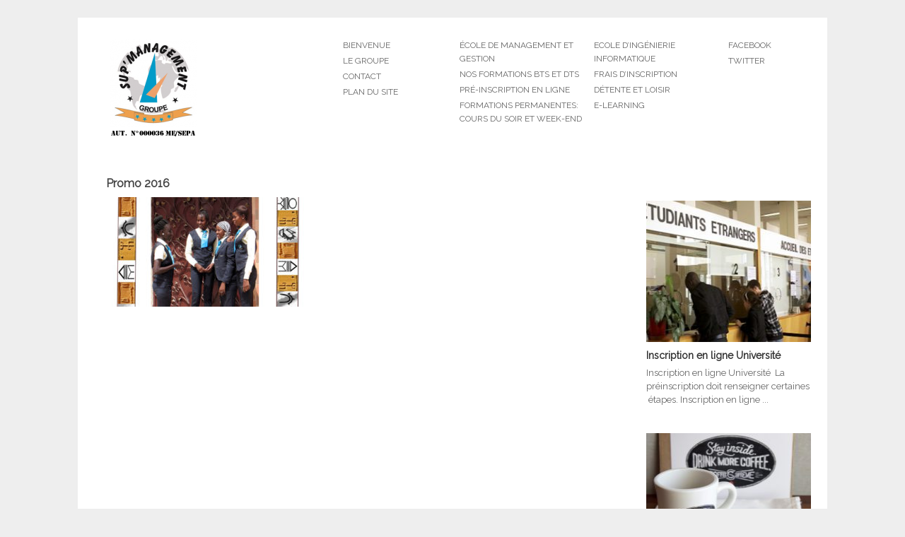

--- FILE ---
content_type: text/html; charset=UTF-8
request_url: https://www.supmanagement.sn/frais-dinscriptions-et-de-scolarite-supmanagement-senegal/promo-2016-3/
body_size: 12615
content:
<!DOCTYPE html PUBLIC "-//W3C//DTD XHTML 1.0 Transitional//EN" "http://www.w3.org/TR/xhtml1/DTD/xhtml1-transitional.dtd">
<html xmlns="http://www.w3.org/1999/xhtml" xmlns:v="urn:schemas-microsoft-com:vml">
<head> 
<link href='https://fonts.googleapis.com/css?family=Raleway' rel='stylesheet' type='text/css'>
  <title>Promo 2016 Supmanagement Sénégal</title>          
  <link rel="stylesheet" href="https://www.supmanagement.sn/wp-content/themes/GatefoldTheme/style.css" type="text/css" media="screen" title="no title" charset="utf-8"/>
  <meta name="viewport" content="width=device-width, initial-scale=1, maximum-scale=1">
<!--[if lt IE 9]>
	<script src="https://css3-mediaqueries-js.googlecode.com/svn/trunk/css3-mediaqueries.js"></script>
<![endif]-->      
  <meta name='robots' content='index, follow, max-image-preview:large, max-snippet:-1, max-video-preview:-1' />

	<!-- This site is optimized with the Yoast SEO plugin v26.8 - https://yoast.com/product/yoast-seo-wordpress/ -->
	<link rel="canonical" href="https://www.supmanagement.sn/frais-dinscriptions-et-de-scolarite-supmanagement-senegal/promo-2016-3/" />
	<meta property="og:locale" content="fr_FR" />
	<meta property="og:type" content="article" />
	<meta property="og:title" content="Promo 2016" />
	<meta property="og:url" content="https://www.supmanagement.sn/frais-dinscriptions-et-de-scolarite-supmanagement-senegal/promo-2016-3/" />
	<meta property="og:site_name" content="Supmanagement Sénégal" />
	<meta property="article:modified_time" content="2019-03-14T15:13:07+00:00" />
	<meta property="og:image" content="https://www.supmanagement.sn/frais-dinscriptions-et-de-scolarite-supmanagement-senegal/promo-2016-3" />
	<meta property="og:image:width" content="576" />
	<meta property="og:image:height" content="298" />
	<meta property="og:image:type" content="image/jpeg" />
	<meta name="twitter:card" content="summary_large_image" />
	<script type="application/ld+json" class="yoast-schema-graph">{"@context":"https://schema.org","@graph":[{"@type":"WebPage","@id":"https://www.supmanagement.sn/frais-dinscriptions-et-de-scolarite-supmanagement-senegal/promo-2016-3/","url":"https://www.supmanagement.sn/frais-dinscriptions-et-de-scolarite-supmanagement-senegal/promo-2016-3/","name":"Promo 2016","isPartOf":{"@id":"https://www.supmanagement.sn/#website"},"primaryImageOfPage":{"@id":"https://www.supmanagement.sn/frais-dinscriptions-et-de-scolarite-supmanagement-senegal/promo-2016-3/#primaryimage"},"image":{"@id":"https://www.supmanagement.sn/frais-dinscriptions-et-de-scolarite-supmanagement-senegal/promo-2016-3/#primaryimage"},"thumbnailUrl":"https://www.supmanagement.sn/wp-content/uploads/2019/03/Promo-2016-1.jpg","datePublished":"2019-03-13T18:33:35+00:00","dateModified":"2019-03-14T15:13:07+00:00","breadcrumb":{"@id":"https://www.supmanagement.sn/frais-dinscriptions-et-de-scolarite-supmanagement-senegal/promo-2016-3/#breadcrumb"},"inLanguage":"fr-FR","potentialAction":[{"@type":"ReadAction","target":["https://www.supmanagement.sn/frais-dinscriptions-et-de-scolarite-supmanagement-senegal/promo-2016-3/"]}]},{"@type":"ImageObject","inLanguage":"fr-FR","@id":"https://www.supmanagement.sn/frais-dinscriptions-et-de-scolarite-supmanagement-senegal/promo-2016-3/#primaryimage","url":"https://www.supmanagement.sn/wp-content/uploads/2019/03/Promo-2016-1.jpg","contentUrl":"https://www.supmanagement.sn/wp-content/uploads/2019/03/Promo-2016-1.jpg","width":576,"height":298},{"@type":"BreadcrumbList","@id":"https://www.supmanagement.sn/frais-dinscriptions-et-de-scolarite-supmanagement-senegal/promo-2016-3/#breadcrumb","itemListElement":[{"@type":"ListItem","position":1,"name":"Accueil","item":"https://www.supmanagement.sn/"},{"@type":"ListItem","position":2,"name":"Frais d&rsquo;Inscriptions et de Scolarité-Sup&rsquo;management Sénégal","item":"https://www.supmanagement.sn/frais-dinscriptions-et-de-scolarite-supmanagement-senegal/"},{"@type":"ListItem","position":3,"name":"Promo 2016"}]},{"@type":"WebSite","@id":"https://www.supmanagement.sn/#website","url":"https://www.supmanagement.sn/","name":"Supmanagement Sénégal","description":"Un Réseau d&#039; Ecole au Coeur du Siècle","publisher":{"@id":"https://www.supmanagement.sn/#organization"},"potentialAction":[{"@type":"SearchAction","target":{"@type":"EntryPoint","urlTemplate":"https://www.supmanagement.sn/?s={search_term_string}"},"query-input":{"@type":"PropertyValueSpecification","valueRequired":true,"valueName":"search_term_string"}}],"inLanguage":"fr-FR"},{"@type":"Organization","@id":"https://www.supmanagement.sn/#organization","name":"Sup'Management Sénégal","url":"https://www.supmanagement.sn/","logo":{"@type":"ImageObject","inLanguage":"fr-FR","@id":"https://www.supmanagement.sn/#/schema/logo/image/","url":"https://www.supmanagement.sn/wp-content/uploads/2016/09/Logo-sup-def-5.png","contentUrl":"https://www.supmanagement.sn/wp-content/uploads/2016/09/Logo-sup-def-5.png","width":300,"height":339,"caption":"Sup'Management Sénégal"},"image":{"@id":"https://www.supmanagement.sn/#/schema/logo/image/"}}]}</script>
	<!-- / Yoast SEO plugin. -->


<link rel='dns-prefetch' href='//cdnjs.cloudflare.com' />
<link rel='dns-prefetch' href='//code.jquery.com' />
<link rel="alternate" type="application/rss+xml" title="Supmanagement Sénégal &raquo; Promo 2016 Flux des commentaires" href="https://www.supmanagement.sn/frais-dinscriptions-et-de-scolarite-supmanagement-senegal/promo-2016-3/feed/" />
<link rel="alternate" title="oEmbed (JSON)" type="application/json+oembed" href="https://www.supmanagement.sn/wp-json/oembed/1.0/embed?url=https%3A%2F%2Fwww.supmanagement.sn%2Ffrais-dinscriptions-et-de-scolarite-supmanagement-senegal%2Fpromo-2016-3%2F" />
<link rel="alternate" title="oEmbed (XML)" type="text/xml+oembed" href="https://www.supmanagement.sn/wp-json/oembed/1.0/embed?url=https%3A%2F%2Fwww.supmanagement.sn%2Ffrais-dinscriptions-et-de-scolarite-supmanagement-senegal%2Fpromo-2016-3%2F&#038;format=xml" />
<style id='wp-img-auto-sizes-contain-inline-css' type='text/css'>
img:is([sizes=auto i],[sizes^="auto," i]){contain-intrinsic-size:3000px 1500px}
/*# sourceURL=wp-img-auto-sizes-contain-inline-css */
</style>
<link rel='stylesheet' id='cf7ic_style-css' href='https://www.supmanagement.sn/wp-content/plugins/contact-form-7-image-captcha/css/cf7ic-style.css?ver=3.3.7' type='text/css' media='all' />
<link rel='stylesheet' id='sdm-styles-css' href='https://www.supmanagement.sn/wp-content/plugins/simple-download-monitor/css/sdm_wp_styles.css?ver=fb00a4475d459c4c12c4148c445f2bd6' type='text/css' media='all' />
<link rel='stylesheet' id='wpra-lightbox-css' href='https://www.supmanagement.sn/wp-content/plugins/wp-rss-aggregator/core/css/jquery-colorbox.css?ver=1.4.33' type='text/css' media='all' />
<link rel='stylesheet' id='uacf7-spam-protection-css-css' href='https://www.supmanagement.sn/wp-content/plugins/ultimate-addons-for-contact-form-7/addons/spam-protection/assets/css/spam-protection-style.css?ver=6.1.4' type='text/css' media='all' />
<style id='wp-emoji-styles-inline-css' type='text/css'>

	img.wp-smiley, img.emoji {
		display: inline !important;
		border: none !important;
		box-shadow: none !important;
		height: 1em !important;
		width: 1em !important;
		margin: 0 0.07em !important;
		vertical-align: -0.1em !important;
		background: none !important;
		padding: 0 !important;
	}
/*# sourceURL=wp-emoji-styles-inline-css */
</style>
<style id='wp-block-library-inline-css' type='text/css'>
:root{--wp-block-synced-color:#7a00df;--wp-block-synced-color--rgb:122,0,223;--wp-bound-block-color:var(--wp-block-synced-color);--wp-editor-canvas-background:#ddd;--wp-admin-theme-color:#007cba;--wp-admin-theme-color--rgb:0,124,186;--wp-admin-theme-color-darker-10:#006ba1;--wp-admin-theme-color-darker-10--rgb:0,107,160.5;--wp-admin-theme-color-darker-20:#005a87;--wp-admin-theme-color-darker-20--rgb:0,90,135;--wp-admin-border-width-focus:2px}@media (min-resolution:192dpi){:root{--wp-admin-border-width-focus:1.5px}}.wp-element-button{cursor:pointer}:root .has-very-light-gray-background-color{background-color:#eee}:root .has-very-dark-gray-background-color{background-color:#313131}:root .has-very-light-gray-color{color:#eee}:root .has-very-dark-gray-color{color:#313131}:root .has-vivid-green-cyan-to-vivid-cyan-blue-gradient-background{background:linear-gradient(135deg,#00d084,#0693e3)}:root .has-purple-crush-gradient-background{background:linear-gradient(135deg,#34e2e4,#4721fb 50%,#ab1dfe)}:root .has-hazy-dawn-gradient-background{background:linear-gradient(135deg,#faaca8,#dad0ec)}:root .has-subdued-olive-gradient-background{background:linear-gradient(135deg,#fafae1,#67a671)}:root .has-atomic-cream-gradient-background{background:linear-gradient(135deg,#fdd79a,#004a59)}:root .has-nightshade-gradient-background{background:linear-gradient(135deg,#330968,#31cdcf)}:root .has-midnight-gradient-background{background:linear-gradient(135deg,#020381,#2874fc)}:root{--wp--preset--font-size--normal:16px;--wp--preset--font-size--huge:42px}.has-regular-font-size{font-size:1em}.has-larger-font-size{font-size:2.625em}.has-normal-font-size{font-size:var(--wp--preset--font-size--normal)}.has-huge-font-size{font-size:var(--wp--preset--font-size--huge)}.has-text-align-center{text-align:center}.has-text-align-left{text-align:left}.has-text-align-right{text-align:right}.has-fit-text{white-space:nowrap!important}#end-resizable-editor-section{display:none}.aligncenter{clear:both}.items-justified-left{justify-content:flex-start}.items-justified-center{justify-content:center}.items-justified-right{justify-content:flex-end}.items-justified-space-between{justify-content:space-between}.screen-reader-text{border:0;clip-path:inset(50%);height:1px;margin:-1px;overflow:hidden;padding:0;position:absolute;width:1px;word-wrap:normal!important}.screen-reader-text:focus{background-color:#ddd;clip-path:none;color:#444;display:block;font-size:1em;height:auto;left:5px;line-height:normal;padding:15px 23px 14px;text-decoration:none;top:5px;width:auto;z-index:100000}html :where(.has-border-color){border-style:solid}html :where([style*=border-top-color]){border-top-style:solid}html :where([style*=border-right-color]){border-right-style:solid}html :where([style*=border-bottom-color]){border-bottom-style:solid}html :where([style*=border-left-color]){border-left-style:solid}html :where([style*=border-width]){border-style:solid}html :where([style*=border-top-width]){border-top-style:solid}html :where([style*=border-right-width]){border-right-style:solid}html :where([style*=border-bottom-width]){border-bottom-style:solid}html :where([style*=border-left-width]){border-left-style:solid}html :where(img[class*=wp-image-]){height:auto;max-width:100%}:where(figure){margin:0 0 1em}html :where(.is-position-sticky){--wp-admin--admin-bar--position-offset:var(--wp-admin--admin-bar--height,0px)}@media screen and (max-width:600px){html :where(.is-position-sticky){--wp-admin--admin-bar--position-offset:0px}}

/*# sourceURL=wp-block-library-inline-css */
</style><style id='global-styles-inline-css' type='text/css'>
:root{--wp--preset--aspect-ratio--square: 1;--wp--preset--aspect-ratio--4-3: 4/3;--wp--preset--aspect-ratio--3-4: 3/4;--wp--preset--aspect-ratio--3-2: 3/2;--wp--preset--aspect-ratio--2-3: 2/3;--wp--preset--aspect-ratio--16-9: 16/9;--wp--preset--aspect-ratio--9-16: 9/16;--wp--preset--color--black: #000000;--wp--preset--color--cyan-bluish-gray: #abb8c3;--wp--preset--color--white: #ffffff;--wp--preset--color--pale-pink: #f78da7;--wp--preset--color--vivid-red: #cf2e2e;--wp--preset--color--luminous-vivid-orange: #ff6900;--wp--preset--color--luminous-vivid-amber: #fcb900;--wp--preset--color--light-green-cyan: #7bdcb5;--wp--preset--color--vivid-green-cyan: #00d084;--wp--preset--color--pale-cyan-blue: #8ed1fc;--wp--preset--color--vivid-cyan-blue: #0693e3;--wp--preset--color--vivid-purple: #9b51e0;--wp--preset--gradient--vivid-cyan-blue-to-vivid-purple: linear-gradient(135deg,rgb(6,147,227) 0%,rgb(155,81,224) 100%);--wp--preset--gradient--light-green-cyan-to-vivid-green-cyan: linear-gradient(135deg,rgb(122,220,180) 0%,rgb(0,208,130) 100%);--wp--preset--gradient--luminous-vivid-amber-to-luminous-vivid-orange: linear-gradient(135deg,rgb(252,185,0) 0%,rgb(255,105,0) 100%);--wp--preset--gradient--luminous-vivid-orange-to-vivid-red: linear-gradient(135deg,rgb(255,105,0) 0%,rgb(207,46,46) 100%);--wp--preset--gradient--very-light-gray-to-cyan-bluish-gray: linear-gradient(135deg,rgb(238,238,238) 0%,rgb(169,184,195) 100%);--wp--preset--gradient--cool-to-warm-spectrum: linear-gradient(135deg,rgb(74,234,220) 0%,rgb(151,120,209) 20%,rgb(207,42,186) 40%,rgb(238,44,130) 60%,rgb(251,105,98) 80%,rgb(254,248,76) 100%);--wp--preset--gradient--blush-light-purple: linear-gradient(135deg,rgb(255,206,236) 0%,rgb(152,150,240) 100%);--wp--preset--gradient--blush-bordeaux: linear-gradient(135deg,rgb(254,205,165) 0%,rgb(254,45,45) 50%,rgb(107,0,62) 100%);--wp--preset--gradient--luminous-dusk: linear-gradient(135deg,rgb(255,203,112) 0%,rgb(199,81,192) 50%,rgb(65,88,208) 100%);--wp--preset--gradient--pale-ocean: linear-gradient(135deg,rgb(255,245,203) 0%,rgb(182,227,212) 50%,rgb(51,167,181) 100%);--wp--preset--gradient--electric-grass: linear-gradient(135deg,rgb(202,248,128) 0%,rgb(113,206,126) 100%);--wp--preset--gradient--midnight: linear-gradient(135deg,rgb(2,3,129) 0%,rgb(40,116,252) 100%);--wp--preset--font-size--small: 13px;--wp--preset--font-size--medium: 20px;--wp--preset--font-size--large: 36px;--wp--preset--font-size--x-large: 42px;--wp--preset--spacing--20: 0.44rem;--wp--preset--spacing--30: 0.67rem;--wp--preset--spacing--40: 1rem;--wp--preset--spacing--50: 1.5rem;--wp--preset--spacing--60: 2.25rem;--wp--preset--spacing--70: 3.38rem;--wp--preset--spacing--80: 5.06rem;--wp--preset--shadow--natural: 6px 6px 9px rgba(0, 0, 0, 0.2);--wp--preset--shadow--deep: 12px 12px 50px rgba(0, 0, 0, 0.4);--wp--preset--shadow--sharp: 6px 6px 0px rgba(0, 0, 0, 0.2);--wp--preset--shadow--outlined: 6px 6px 0px -3px rgb(255, 255, 255), 6px 6px rgb(0, 0, 0);--wp--preset--shadow--crisp: 6px 6px 0px rgb(0, 0, 0);}:where(.is-layout-flex){gap: 0.5em;}:where(.is-layout-grid){gap: 0.5em;}body .is-layout-flex{display: flex;}.is-layout-flex{flex-wrap: wrap;align-items: center;}.is-layout-flex > :is(*, div){margin: 0;}body .is-layout-grid{display: grid;}.is-layout-grid > :is(*, div){margin: 0;}:where(.wp-block-columns.is-layout-flex){gap: 2em;}:where(.wp-block-columns.is-layout-grid){gap: 2em;}:where(.wp-block-post-template.is-layout-flex){gap: 1.25em;}:where(.wp-block-post-template.is-layout-grid){gap: 1.25em;}.has-black-color{color: var(--wp--preset--color--black) !important;}.has-cyan-bluish-gray-color{color: var(--wp--preset--color--cyan-bluish-gray) !important;}.has-white-color{color: var(--wp--preset--color--white) !important;}.has-pale-pink-color{color: var(--wp--preset--color--pale-pink) !important;}.has-vivid-red-color{color: var(--wp--preset--color--vivid-red) !important;}.has-luminous-vivid-orange-color{color: var(--wp--preset--color--luminous-vivid-orange) !important;}.has-luminous-vivid-amber-color{color: var(--wp--preset--color--luminous-vivid-amber) !important;}.has-light-green-cyan-color{color: var(--wp--preset--color--light-green-cyan) !important;}.has-vivid-green-cyan-color{color: var(--wp--preset--color--vivid-green-cyan) !important;}.has-pale-cyan-blue-color{color: var(--wp--preset--color--pale-cyan-blue) !important;}.has-vivid-cyan-blue-color{color: var(--wp--preset--color--vivid-cyan-blue) !important;}.has-vivid-purple-color{color: var(--wp--preset--color--vivid-purple) !important;}.has-black-background-color{background-color: var(--wp--preset--color--black) !important;}.has-cyan-bluish-gray-background-color{background-color: var(--wp--preset--color--cyan-bluish-gray) !important;}.has-white-background-color{background-color: var(--wp--preset--color--white) !important;}.has-pale-pink-background-color{background-color: var(--wp--preset--color--pale-pink) !important;}.has-vivid-red-background-color{background-color: var(--wp--preset--color--vivid-red) !important;}.has-luminous-vivid-orange-background-color{background-color: var(--wp--preset--color--luminous-vivid-orange) !important;}.has-luminous-vivid-amber-background-color{background-color: var(--wp--preset--color--luminous-vivid-amber) !important;}.has-light-green-cyan-background-color{background-color: var(--wp--preset--color--light-green-cyan) !important;}.has-vivid-green-cyan-background-color{background-color: var(--wp--preset--color--vivid-green-cyan) !important;}.has-pale-cyan-blue-background-color{background-color: var(--wp--preset--color--pale-cyan-blue) !important;}.has-vivid-cyan-blue-background-color{background-color: var(--wp--preset--color--vivid-cyan-blue) !important;}.has-vivid-purple-background-color{background-color: var(--wp--preset--color--vivid-purple) !important;}.has-black-border-color{border-color: var(--wp--preset--color--black) !important;}.has-cyan-bluish-gray-border-color{border-color: var(--wp--preset--color--cyan-bluish-gray) !important;}.has-white-border-color{border-color: var(--wp--preset--color--white) !important;}.has-pale-pink-border-color{border-color: var(--wp--preset--color--pale-pink) !important;}.has-vivid-red-border-color{border-color: var(--wp--preset--color--vivid-red) !important;}.has-luminous-vivid-orange-border-color{border-color: var(--wp--preset--color--luminous-vivid-orange) !important;}.has-luminous-vivid-amber-border-color{border-color: var(--wp--preset--color--luminous-vivid-amber) !important;}.has-light-green-cyan-border-color{border-color: var(--wp--preset--color--light-green-cyan) !important;}.has-vivid-green-cyan-border-color{border-color: var(--wp--preset--color--vivid-green-cyan) !important;}.has-pale-cyan-blue-border-color{border-color: var(--wp--preset--color--pale-cyan-blue) !important;}.has-vivid-cyan-blue-border-color{border-color: var(--wp--preset--color--vivid-cyan-blue) !important;}.has-vivid-purple-border-color{border-color: var(--wp--preset--color--vivid-purple) !important;}.has-vivid-cyan-blue-to-vivid-purple-gradient-background{background: var(--wp--preset--gradient--vivid-cyan-blue-to-vivid-purple) !important;}.has-light-green-cyan-to-vivid-green-cyan-gradient-background{background: var(--wp--preset--gradient--light-green-cyan-to-vivid-green-cyan) !important;}.has-luminous-vivid-amber-to-luminous-vivid-orange-gradient-background{background: var(--wp--preset--gradient--luminous-vivid-amber-to-luminous-vivid-orange) !important;}.has-luminous-vivid-orange-to-vivid-red-gradient-background{background: var(--wp--preset--gradient--luminous-vivid-orange-to-vivid-red) !important;}.has-very-light-gray-to-cyan-bluish-gray-gradient-background{background: var(--wp--preset--gradient--very-light-gray-to-cyan-bluish-gray) !important;}.has-cool-to-warm-spectrum-gradient-background{background: var(--wp--preset--gradient--cool-to-warm-spectrum) !important;}.has-blush-light-purple-gradient-background{background: var(--wp--preset--gradient--blush-light-purple) !important;}.has-blush-bordeaux-gradient-background{background: var(--wp--preset--gradient--blush-bordeaux) !important;}.has-luminous-dusk-gradient-background{background: var(--wp--preset--gradient--luminous-dusk) !important;}.has-pale-ocean-gradient-background{background: var(--wp--preset--gradient--pale-ocean) !important;}.has-electric-grass-gradient-background{background: var(--wp--preset--gradient--electric-grass) !important;}.has-midnight-gradient-background{background: var(--wp--preset--gradient--midnight) !important;}.has-small-font-size{font-size: var(--wp--preset--font-size--small) !important;}.has-medium-font-size{font-size: var(--wp--preset--font-size--medium) !important;}.has-large-font-size{font-size: var(--wp--preset--font-size--large) !important;}.has-x-large-font-size{font-size: var(--wp--preset--font-size--x-large) !important;}
/*# sourceURL=global-styles-inline-css */
</style>

<style id='classic-theme-styles-inline-css' type='text/css'>
/*! This file is auto-generated */
.wp-block-button__link{color:#fff;background-color:#32373c;border-radius:9999px;box-shadow:none;text-decoration:none;padding:calc(.667em + 2px) calc(1.333em + 2px);font-size:1.125em}.wp-block-file__button{background:#32373c;color:#fff;text-decoration:none}
/*# sourceURL=/wp-includes/css/classic-themes.min.css */
</style>
<link rel='stylesheet' id='contact-form-7-css' href='https://www.supmanagement.sn/wp-content/plugins/contact-form-7/includes/css/styles.css?ver=6.1.4' type='text/css' media='all' />
<link rel='stylesheet' id='document-gallery-css' href='https://www.supmanagement.sn/wp-content/plugins/document-gallery/src/assets/css/style.min.css?ver=5.1.0' type='text/css' media='all' />
<link rel='stylesheet' id='uacf7-frontend-style-css' href='https://www.supmanagement.sn/wp-content/plugins/ultimate-addons-for-contact-form-7/assets/css/uacf7-frontend.css?ver=fb00a4475d459c4c12c4148c445f2bd6' type='text/css' media='all' />
<link rel='stylesheet' id='uacf7-form-style-css' href='https://www.supmanagement.sn/wp-content/plugins/ultimate-addons-for-contact-form-7/assets/css/form-style.css?ver=fb00a4475d459c4c12c4148c445f2bd6' type='text/css' media='all' />
<link rel='stylesheet' id='uacf7-column-css' href='https://www.supmanagement.sn/wp-content/plugins/ultimate-addons-for-contact-form-7/addons/column/grid/columns.css?ver=fb00a4475d459c4c12c4148c445f2bd6' type='text/css' media='all' />
<link rel='stylesheet' id='uacf7-multistep-style-css' href='https://www.supmanagement.sn/wp-content/plugins/ultimate-addons-for-contact-form-7/addons/multistep/assets/css/multistep.css?ver=fb00a4475d459c4c12c4148c445f2bd6' type='text/css' media='all' />
<link rel='stylesheet' id='jquery-ui-style-css' href='//code.jquery.com/ui/1.12.1/themes/base/jquery-ui.css?ver=fb00a4475d459c4c12c4148c445f2bd6' type='text/css' media='all' />
<link rel='stylesheet' id='range-slider-style-css' href='https://www.supmanagement.sn/wp-content/plugins/ultimate-addons-for-contact-form-7/addons/range-slider/css/style.css?ver=fb00a4475d459c4c12c4148c445f2bd6' type='text/css' media='all' />
<link rel='stylesheet' id='tfhb-style-css' href='https://www.supmanagement.sn/wp-content/plugins/hydra-booking/assets/app/css/style.css?ver=1.1.28' type='text/css' media='all' />
<style id='tfhb-style-inline-css' type='text/css'>

        :root {
            --tfhb-primary-color: #2E6B38;
            --tfhb-primary-hover-color: #4C9959;
            --tfhb-secondary-color: #273F2B;
            --tfhb-secondary-hover-color: #E1F2E4;
            --tfhb-paragraph-color: #273F2B;
            --tfhb-text-title-color: #141915;
            --tfhb-surface-primary-color: #C0D8C4;
            --tfhb-surface-background-color: #EEF6F0;
          }
        
/*# sourceURL=tfhb-style-inline-css */
</style>
		<script type="text/javascript">
			ajaxurl = typeof(ajaxurl) !== 'string' ? 'https://www.supmanagement.sn/wp-admin/admin-ajax.php' : ajaxurl;
		</script>
		<script type="text/javascript" src="https://www.supmanagement.sn/wp-includes/js/jquery/jquery.min.js?ver=3.7.1" id="jquery-core-js"></script>
<script type="text/javascript" src="https://www.supmanagement.sn/wp-includes/js/jquery/jquery-migrate.min.js?ver=3.4.1" id="jquery-migrate-js"></script>
<script type="text/javascript" id="sdm-scripts-js-extra">
/* <![CDATA[ */
var sdm_ajax_script = {"ajaxurl":"https://www.supmanagement.sn/wp-admin/admin-ajax.php"};
//# sourceURL=sdm-scripts-js-extra
/* ]]> */
</script>
<script type="text/javascript" src="https://www.supmanagement.sn/wp-content/plugins/simple-download-monitor/js/sdm_wp_scripts.js?ver=fb00a4475d459c4c12c4148c445f2bd6" id="sdm-scripts-js"></script>
<link rel="https://api.w.org/" href="https://www.supmanagement.sn/wp-json/" /><link rel="alternate" title="JSON" type="application/json" href="https://www.supmanagement.sn/wp-json/wp/v2/media/2075" /><link rel="EditURI" type="application/rsd+xml" title="RSD" href="https://www.supmanagement.sn/xmlrpc.php?rsd" />
<link rel='stylesheet' type='text/css' href='https://www.supmanagement.sn/wp-content/plugins/wp-ultra-simple-paypal-shopping-cart/wp_ultra_simple_shopping_cart_style.css' />

	<script type="text/javascript">
	<!--
	//
	function ReadForm (obj1, tst)
	{
		// Read the user form
		var i,j,pos;
		val_total="";
		val_combo="";

		for (i=0; i<obj1.length; i++)
		{
			// run entire form
			obj = obj1.elements[i];		   // a form element

			if(obj.type == "select-one")
			{   // just selects
				if(obj.name == "quantity" ||
					obj.name == "amount") continue;
				pos = obj.selectedIndex;		// which option selected
				val = obj.options[pos].value;   // selected value
				val_combo = val_combo + "(" + val + ")";
			}
		}
		// Now summarize everything we have processed above
		val_total = obj1.product_tmp.value + val_combo;
		obj1.product.value = val_total;
	}
	//-->
	</script><link rel="icon" href="https://www.supmanagement.sn/wp-content/uploads/2016/09/cropped-Plaquette-présentation-SupManagement-1-WP-2-32x32.jpg" sizes="32x32" />
<link rel="icon" href="https://www.supmanagement.sn/wp-content/uploads/2016/09/cropped-Plaquette-présentation-SupManagement-1-WP-2-192x192.jpg" sizes="192x192" />
<link rel="apple-touch-icon" href="https://www.supmanagement.sn/wp-content/uploads/2016/09/cropped-Plaquette-présentation-SupManagement-1-WP-2-180x180.jpg" />
<meta name="msapplication-TileImage" content="https://www.supmanagement.sn/wp-content/uploads/2016/09/cropped-Plaquette-présentation-SupManagement-1-WP-2-270x270.jpg" />
		<style type="text/css" id="wp-custom-css">
			/* 1. Champs de formulaire (texte, courriel, etc.) */
.wpcf7 input[type="text"],
.wpcf7 input[type="email"],
.wpcf7 textarea {
  padding: 10px; /* Remplissage intérieur */
  border: 1px solid #ccc; /* Bordure grise */
  border-radius: 5px; /* Coins arrondis */
  width: 100%; /* Largeur complète */
  box-sizing: border-box; /* Inclut le remplissage et la bordure dans la largeur */
}

/* 2. Bouton d'envoi */
.wpcf7 input[type="submit"] {
  background-color: #4CAF50; /* Vert */
  color: white; /* Texte blanc */
  padding: 12px 20px;
  border: none;
  border-radius: 5px;
  cursor: pointer;
  font-weight: bold;
}

.wpcf7 input[type="submit"]:hover {
  background-color: #45a049; /* Vert plus foncé au survol */
}

/* 3. Messages d'erreur */
.wpcf7 .wpcf7-not-valid-tip {
  color: red;
  font-size: 0.9em;
  margin-top: 5px;
}

/* 4. Disposition des champs en deux colonnes */
.form-row {
  display: flex;
  flex-wrap: wrap;
  margin-right: -10px; /* Pour compenser le padding des colonnes */
  margin-left: -10px;
}

.form-col {
  flex: 1;
  padding: 0 10px;
  margin-bottom: 15px;
  box-sizing: border-box;
}

.form-col:first-child {
  width: 50%; /* Définit la largeur de la première colonne à 50% */
}

/* 5. Étiquettes */
.wpcf7-form-control-wrap label {
  display: block; /* Les étiquettes sont sur leur propre ligne */
  margin-bottom: 5px;
  font-weight: bold;
}

		</style>
		  
  <link rel="stylesheet" href="https://www.supmanagement.sn/wp-content/themes/GatefoldTheme/themes/default/default.css" type="text/css" media="screen" />
  <link rel="stylesheet" href="https://www.supmanagement.sn/wp-content/themes/GatefoldTheme/css/nivo-slider.css" type="text/css" media="screen" />
  <script type="text/javascript" src="https://www.supmanagement.sn/wp-content/themes/GatefoldTheme/js/jquery-1.6.1.min.js"></script>
  <script type="text/javascript" src="https://www.supmanagement.sn/wp-content/themes/GatefoldTheme/js/jquery.nivo.slider.js"></script>  
</head>
<body data-rsssl=1>
    <div id="main_container">
    <div id="header">
    
    <script type="text/javascript">
    $(window).load(function() {
        $('#slider').nivoSlider({
        pauseTime: 5000,
        controlNav: false
        });
    });
    
    
    var intervalID;
    
    function slideSwitch() {
        var $active = $('#slideshow a.active');
    
        if ( $active.length == 0 ) $active = $('#slideshow a:last');
    
        var $next =  $active.next().length ? $active.next()
            : $('#slideshow a:first');
    
        $active.addClass('last-active');
    
        $next.css({opacity: 0.0})
            .addClass('active')
            .animate({opacity: 1.0}, 1000, function() {
                $active.removeClass('active last-active');
            });
        clearInterval(intervalID);
        intervalID = setInterval( "slideSwitch()", 5000 );
    }
    
    function slideSwitch_prev() {
        var $active = $('#slideshow a.active');
    
        if ( $active.length == 0 ) $active = $('#slideshow a:first');
    
        var $next =  $active.prev().length ? $active.prev() : $('#slideshow a:last');
    
        $active.addClass('last-active');
    
        $next.css({opacity: 0.0})
            .addClass('active')
            .animate({opacity: 1.0}, 1000, function() {
                $active.removeClass('active last-active');
            });
        clearInterval(intervalID);
        intervalID = setInterval( "slideSwitch()", 5000 );
    }    
    
    $(function() {
        intervalID = setInterval( "slideSwitch()", 5000 );
    });    
    </script>      
                  <a href="https://www.supmanagement.sn" class="logo_link"><img src="https://www.supmanagement.sn/wp-content/uploads/2016/09/Logo-sup-def-e1474028852734.png" class="logo" /></a>
                
        <div class="social_menu_cont">
            <ul>
                                <li><a href="http://www.facebook.com/Supmanag">Facebook</a></li>
                            
                                <li><a href="http://twitter.com">Twitter</a></li>
                            
              
                                <!--<li>instagram</li>-->
                                          
              
                                <!--<li>pinterest</li>-->
                                                        
              
            </ul>
        </div><!--//social_menu_cont-->
        
        <div class="cat_menu_cont">
<!--            <ul>
              <li><a href="#">PRINT</a></li>
              <li><a href="#">PHOTOGRAPHY</a></li>
              <li><a href="#">TYPOGRAPHY</a></li>
              <li><a href="#">ART</a></li>
              <li><a href="#">WEB DESIGN</a></li>
              <li><a href="#">GRAPHIC</a></li>
              <li><a href="#">ARCHITECTURE</a></li>
            </ul>-->
            <ul id="menu-category_menu" class="menu"><li id="menu-item-23918" class="menu-item menu-item-type-post_type menu-item-object-post menu-item-23918"><a href="https://www.supmanagement.sn/ecole-de-management-a-dakar-au-senegal/">École de Management et Gestion</a></li>
<li id="menu-item-23919" class="menu-item menu-item-type-post_type menu-item-object-post menu-item-23919"><a href="https://www.supmanagement.sn/ecole-dingenierie/">Ecole d’Ingénierie Informatique</a></li>
<li id="menu-item-23941" class="menu-item menu-item-type-post_type menu-item-object-post menu-item-23941"><a href="https://www.supmanagement.sn/formations-bts-et-dts/">Nos formations BTS et DTS</a></li>
<li id="menu-item-411" class="menu-item menu-item-type-post_type menu-item-object-page menu-item-411"><a href="https://www.supmanagement.sn/frais-dinscriptions-et-de-scolarite-supmanagement-senegal/">Frais d&rsquo;inscription</a></li>
<li id="menu-item-958" class="menu-item menu-item-type-post_type menu-item-object-page menu-item-958"><a href="https://www.supmanagement.sn/preinscription-en-ligne-pre-inscription/">Pré-inscription en ligne</a></li>
<li id="menu-item-859" class="menu-item menu-item-type-taxonomy menu-item-object-category menu-item-859"><a href="https://www.supmanagement.sn/detente-et-loisir/">Détente et Loisir</a></li>
<li id="menu-item-23932" class="menu-item menu-item-type-post_type menu-item-object-post menu-item-23932"><a href="https://www.supmanagement.sn/formations-permanentes/">Formations permanentes: Cours du soir et Week-end</a></li>
<li id="menu-item-1163" class="menu-item menu-item-type-post_type menu-item-object-page menu-item-1163"><a href="https://www.supmanagement.sn/e-learning-supmanagement-senegal/">E-learning</a></li>
</ul>            
            <div class="clear"></div>
        </div><!--//cat_menu_cont-->
        
        <div class="header_menu_cont">
<!--            <ul>
              <li><a href="#">HOME</a></li>
              <li><a href="#">ABOUT</a></li>
              <li><a href="#">BLOG</a></li>
            </ul>-->
            <ul id="menu-header_menu" class="menu"><li id="menu-item-193" class="menu-item menu-item-type-custom menu-item-object-custom menu-item-193"><a href="https://www.supmanagement.sn/ecole-de-management-senegal-business-school/">Bienvenue</a></li>
<li id="menu-item-182" class="menu-item menu-item-type-post_type menu-item-object-page menu-item-home menu-item-182"><a href="https://www.supmanagement.sn/le-groupe/">Le groupe</a></li>
<li id="menu-item-777" class="menu-item menu-item-type-post_type menu-item-object-page menu-item-777"><a href="https://www.supmanagement.sn/contact/">Contact</a></li>
<li id="menu-item-865" class="menu-item menu-item-type-post_type menu-item-object-page menu-item-865"><a href="https://www.supmanagement.sn/plan-du-site/">Plan du site</a></li>
</ul>        </div><!--//header_menu_cont-->
        
        <div class="clear"></div>
        
    </div><!--//header-->    
    <div class="single_box">
    
        <div id="single_left">
    
                      
                <h1>Promo 2016</h1>
                
                <div class="single_content">
                
                <p class="attachment"><a href='https://www.supmanagement.sn/wp-content/uploads/2019/03/Promo-2016-1.jpg'><img decoding="async" width="300" height="155" src="https://www.supmanagement.sn/wp-content/uploads/2019/03/Promo-2016-1-300x155.jpg" class="attachment-medium size-medium" alt="" srcset="https://www.supmanagement.sn/wp-content/uploads/2019/03/Promo-2016-1-300x155.jpg 300w, https://www.supmanagement.sn/wp-content/uploads/2019/03/Promo-2016-1.jpg 576w" sizes="(max-width: 300px) 100vw, 300px" /></a></p>
                
                </div><!--//single_content-->
                
                <br /><br />
                
                            
                
        
            <div class="clear"></div>
            
        </div><!--//single_left-->
        
        <div id="sidebar">
    <div class="side_box">
                                                                                        
	  
	  
    
            
            <a class="side_post_box" href="https://www.supmanagement.sn/inscription-en-ligne-universite/">
                <img width="223" height="200" src="https://www.supmanagement.sn/wp-content/uploads/2017/04/etudiants-223x200.jpg" class="attachment-home-post size-home-post wp-post-image" alt="" decoding="async" loading="lazy" />                <h3>Inscription en ligne Université</h3>
               <p>Inscription en ligne Université 
La préinscription doit renseigner certaines  étapes.



Inscription en ligne ...</p>          
            </a>
            
            <a class="side_post_box" href="https://www.supmanagement.sn/supmanagement-senegal-le-blog/">
                <img width="223" height="200" src="https://www.supmanagement.sn/wp-content/uploads/2013/05/cofee21-223x200.jpg" class="attachment-home-post size-home-post wp-post-image" alt="" decoding="async" loading="lazy" />                <h3>Le blog de Sup&rsquo;management Sénégal</h3>
               <p>Sup'management Sénégal-Le blog


Sup'management SénégaL: Ecole de Management,d'Ingénierie et d'Informatique, Diplomes ...</p>          
            </a>
            
            <a class="side_post_box" href="https://www.supmanagement.sn/remise-a-niveau-en-mathematiques/">
                <img width="223" height="200" src="https://www.supmanagement.sn/wp-content/uploads/2013/05/images-cyber-2-223x200.jpg" class="attachment-home-post size-home-post wp-post-image" alt="" decoding="async" loading="lazy" />                <h3>Remise à niveau en Mathématiques pour toutes les series du Bac</h3>
               <p>&nbsp;

Mathématiques en ligne gratuits: ...</p>          
            </a>
                        
    </div><!--//side_box-->
</div><!--//sidebar-->    </div><!--//single_box-->
    
    <div class="clear"></div>    
    
    <div id="footer">
        <div class="footer_box"><form role="search" method="get" id="searchform" class="searchform" action="https://www.supmanagement.sn/">
				<div>
					<label class="screen-reader-text" for="s">Rechercher :</label>
					<input type="text" value="" name="s" id="s" />
					<input type="submit" id="searchsubmit" value="Rechercher" />
				</div>
			</form></div>            
        
        <div class="footer_box"><h3>Catégories</h3><form action="https://www.supmanagement.sn" method="get"><label class="screen-reader-text" for="cat">Catégories</label><select  name='cat' id='cat' class='postform'>
	<option value='-1'>Sélectionner une catégorie</option>
	<option class="level-0" value="16">BTS et DTS&nbsp;&nbsp;(10)</option>
	<option class="level-0" value="5">Business school Sénégal&nbsp;&nbsp;(15)</option>
	<option class="level-0" value="21">Détente et Loisir&nbsp;&nbsp;(3)</option>
	<option class="level-0" value="15">Ecole d&rsquo;Ingénierie Informatique&nbsp;&nbsp;(12)</option>
	<option class="level-0" value="18">Ecole de management à Dakar&nbsp;&nbsp;(12)</option>
	<option class="level-1" value="19">&nbsp;&nbsp;&nbsp;Les Formations Permanentes&nbsp;&nbsp;(6)</option>
	<option class="level-2" value="32">&nbsp;&nbsp;&nbsp;&nbsp;&nbsp;&nbsp;E-Learning&nbsp;&nbsp;(2)</option>
	<option class="level-0" value="4">Inscriptions&nbsp;&nbsp;(13)</option>
</select>
</form><script type="text/javascript">
/* <![CDATA[ */

( ( dropdownId ) => {
	const dropdown = document.getElementById( dropdownId );
	function onSelectChange() {
		setTimeout( () => {
			if ( 'escape' === dropdown.dataset.lastkey ) {
				return;
			}
			if ( dropdown.value && parseInt( dropdown.value ) > 0 && dropdown instanceof HTMLSelectElement ) {
				dropdown.parentElement.submit();
			}
		}, 250 );
	}
	function onKeyUp( event ) {
		if ( 'Escape' === event.key ) {
			dropdown.dataset.lastkey = 'escape';
		} else {
			delete dropdown.dataset.lastkey;
		}
	}
	function onClick() {
		delete dropdown.dataset.lastkey;
	}
	dropdown.addEventListener( 'keyup', onKeyUp );
	dropdown.addEventListener( 'click', onClick );
	dropdown.addEventListener( 'change', onSelectChange );
})( "cat" );

//# sourceURL=WP_Widget_Categories%3A%3Awidget
/* ]]> */
</script>
</div>            
        
        <div class="footer_box"><div id="calendar_wrap" class="calendar_wrap"><table id="wp-calendar" class="wp-calendar-table">
	<caption>janvier 2026</caption>
	<thead>
	<tr>
		<th scope="col" aria-label="lundi">L</th>
		<th scope="col" aria-label="mardi">M</th>
		<th scope="col" aria-label="mercredi">M</th>
		<th scope="col" aria-label="jeudi">J</th>
		<th scope="col" aria-label="vendredi">V</th>
		<th scope="col" aria-label="samedi">S</th>
		<th scope="col" aria-label="dimanche">D</th>
	</tr>
	</thead>
	<tbody>
	<tr>
		<td colspan="3" class="pad">&nbsp;</td><td>1</td><td>2</td><td>3</td><td>4</td>
	</tr>
	<tr>
		<td>5</td><td>6</td><td>7</td><td>8</td><td>9</td><td>10</td><td>11</td>
	</tr>
	<tr>
		<td>12</td><td>13</td><td>14</td><td>15</td><td>16</td><td>17</td><td>18</td>
	</tr>
	<tr>
		<td>19</td><td>20</td><td>21</td><td>22</td><td>23</td><td>24</td><td>25</td>
	</tr>
	<tr>
		<td>26</td><td>27</td><td>28</td><td>29</td><td>30</td><td id="today">31</td>
		<td class="pad" colspan="1">&nbsp;</td>
	</tr>
	</tbody>
	</table><nav aria-label="Mois précédents et suivants" class="wp-calendar-nav">
		<span class="wp-calendar-nav-prev"><a href="https://www.supmanagement.sn/2023/10/">&laquo; Oct</a></span>
		<span class="pad">&nbsp;</span>
		<span class="wp-calendar-nav-next">&nbsp;</span>
	</nav></div></div>            
        <div class="footer_box footer_box_last"><h3>Pages</h3>
			<ul>
				<li class="page_item page-item-1918"><a href="https://www.supmanagement.sn/bourse-entiere-detude-senegal-fondation-supsen/">Bourse entière d&rsquo;étude Sénégal fondation Supsen</a></li>
<li class="page_item page-item-773"><a href="https://www.supmanagement.sn/contact/">Contact</a></li>
<li class="page_item page-item-1082"><a href="https://www.supmanagement.sn/e-learning-supmanagement-senegal/">E-learning Sup&rsquo;management Sénégal</a></li>
<li class="page_item page-item-24233"><a href="https://www.supmanagement.sn/formulaire-de-preinscription/">Formulaire de préinscription</a></li>
<li class="page_item page-item-24194"><a href="https://www.supmanagement.sn/formulaire-de-reclamation/">Formulaire de réclamation</a></li>
<li class="page_item page-item-408 current_page_ancestor current_page_parent"><a href="https://www.supmanagement.sn/frais-dinscriptions-et-de-scolarite-supmanagement-senegal/">Frais d&rsquo;Inscriptions et de Scolarité-Sup&rsquo;management Sénégal</a></li>
<li class="page_item page-item-11"><a href="https://www.supmanagement.sn/le-groupe/">Le Groupe</a></li>
<li class="page_item page-item-861"><a href="https://www.supmanagement.sn/plan-du-site/">Plan du site</a></li>
<li class="page_item page-item-956"><a href="https://www.supmanagement.sn/preinscription-en-ligne-pre-inscription/">Préinscription en ligne pré-insciption</a></li>
			</ul>

			</div>            
        
        <div class="clear"></div>
        
        <div class="footer_copyright">
            Copyright 2017 Sup'management Sénégal/ All Rights Reserved/ Racine Kane.  </a>
        </div><!--//footer_copyright-->
        
    </div><!--//footer-->
</div><!--//main_container-->
<script type="speculationrules">
{"prefetch":[{"source":"document","where":{"and":[{"href_matches":"/*"},{"not":{"href_matches":["/wp-*.php","/wp-admin/*","/wp-content/uploads/*","/wp-content/*","/wp-content/plugins/*","/wp-content/themes/GatefoldTheme/*","/*\\?(.+)"]}},{"not":{"selector_matches":"a[rel~=\"nofollow\"]"}},{"not":{"selector_matches":".no-prefetch, .no-prefetch a"}}]},"eagerness":"conservative"}]}
</script>
		<style>
			:root {
				-webkit-user-select: none;
				-webkit-touch-callout: none;
				-ms-user-select: none;
				-moz-user-select: none;
				user-select: none;
			}
		</style>
		<script type="text/javascript">
			/*<![CDATA[*/
			document.oncontextmenu = function(event) {
				if (event.target.tagName != 'INPUT' && event.target.tagName != 'TEXTAREA') {
					event.preventDefault();
				}
			};
			document.ondragstart = function() {
				if (event.target.tagName != 'INPUT' && event.target.tagName != 'TEXTAREA') {
					event.preventDefault();
				}
			};
			/*]]>*/
		</script>
		<script type="text/javascript" src="https://www.supmanagement.sn/wp-includes/js/dist/hooks.min.js?ver=dd5603f07f9220ed27f1" id="wp-hooks-js"></script>
<script type="text/javascript" src="https://www.supmanagement.sn/wp-includes/js/dist/i18n.min.js?ver=c26c3dc7bed366793375" id="wp-i18n-js"></script>
<script type="text/javascript" id="wp-i18n-js-after">
/* <![CDATA[ */
wp.i18n.setLocaleData( { 'text direction\u0004ltr': [ 'ltr' ] } );
//# sourceURL=wp-i18n-js-after
/* ]]> */
</script>
<script type="text/javascript" src="https://www.supmanagement.sn/wp-content/plugins/contact-form-7/includes/swv/js/index.js?ver=6.1.4" id="swv-js"></script>
<script type="text/javascript" id="contact-form-7-js-translations">
/* <![CDATA[ */
( function( domain, translations ) {
	var localeData = translations.locale_data[ domain ] || translations.locale_data.messages;
	localeData[""].domain = domain;
	wp.i18n.setLocaleData( localeData, domain );
} )( "contact-form-7", {"translation-revision-date":"2025-02-06 12:02:14+0000","generator":"GlotPress\/4.0.1","domain":"messages","locale_data":{"messages":{"":{"domain":"messages","plural-forms":"nplurals=2; plural=n > 1;","lang":"fr"},"This contact form is placed in the wrong place.":["Ce formulaire de contact est plac\u00e9 dans un mauvais endroit."],"Error:":["Erreur\u00a0:"]}},"comment":{"reference":"includes\/js\/index.js"}} );
//# sourceURL=contact-form-7-js-translations
/* ]]> */
</script>
<script type="text/javascript" id="contact-form-7-js-before">
/* <![CDATA[ */
var wpcf7 = {
    "api": {
        "root": "https:\/\/www.supmanagement.sn\/wp-json\/",
        "namespace": "contact-form-7\/v1"
    }
};
//# sourceURL=contact-form-7-js-before
/* ]]> */
</script>
<script type="text/javascript" src="https://www.supmanagement.sn/wp-content/plugins/contact-form-7/includes/js/index.js?ver=6.1.4" id="contact-form-7-js"></script>
<script type="text/javascript" src="https://www.supmanagement.sn/wp-content/plugins/document-gallery/src/assets/js/gallery.min.js?ver=5.1.0" id="document-gallery-js"></script>
<script type="text/javascript" id="uacf7-cf-script-js-extra">
/* <![CDATA[ */
var uacf7_cf_object = [];
//# sourceURL=uacf7-cf-script-js-extra
/* ]]> */
</script>
<script type="text/javascript" src="https://www.supmanagement.sn/wp-content/plugins/ultimate-addons-for-contact-form-7/addons/conditional-field/js/uacf7-cf-script.js?ver=3.5.32" id="uacf7-cf-script-js"></script>
<script type="text/javascript" id="uacf7-multistep-js-extra">
/* <![CDATA[ */
var uacf7_multistep_obj = {"ajax_url":"https://www.supmanagement.sn/wp-admin/admin-ajax.php","nonce":"abfd7d62ce"};
//# sourceURL=uacf7-multistep-js-extra
/* ]]> */
</script>
<script type="text/javascript" src="https://www.supmanagement.sn/wp-content/plugins/ultimate-addons-for-contact-form-7/addons/multistep/assets/js/multistep.js" id="uacf7-multistep-js"></script>
<script type="text/javascript" src="https://www.supmanagement.sn/wp-content/plugins/ultimate-addons-for-contact-form-7/addons/multistep/assets/js/progressbar.js" id="uacf7-progressbar-js"></script>
<script type="text/javascript" src="https://cdnjs.cloudflare.com/ajax/libs/jqueryui/1.12.1/jquery-ui.min.js?ver=fb00a4475d459c4c12c4148c445f2bd6" id="jquery-ui-js"></script>
<script type="text/javascript" src="https://www.supmanagement.sn/wp-content/plugins/ultimate-addons-for-contact-form-7/addons/range-slider/js/range-slider.js?ver=fb00a4475d459c4c12c4148c445f2bd6" id="uacf7-range-slider-js"></script>
<script type="text/javascript" src="https://cdnjs.cloudflare.com/ajax/libs/jqueryui-touch-punch/0.2.3/jquery.ui.touch-punch.min.js?ver=fb00a4475d459c4c12c4148c445f2bd6" id="touch-punch-js"></script>
<script type="text/javascript" id="uacf7-signature-public-assets-js-extra">
/* <![CDATA[ */
var uacf7_sign_obj = {"message_notice":"Please sign first and confirm your signature before form submission","message_success":"Signature Confirmed"};
//# sourceURL=uacf7-signature-public-assets-js-extra
/* ]]> */
</script>
<script type="text/javascript" src="https://www.supmanagement.sn/wp-content/plugins/ultimate-addons-for-contact-form-7/addons/signature/assets/public/js/signature.js?ver=UACF7_VERSION" id="uacf7-signature-public-assets-js"></script>
<script type="text/javascript" src="https://www.supmanagement.sn/wp-content/plugins/ultimate-addons-for-contact-form-7/addons/signature/assets/public/js/sign-lib.min.js?ver=UACF7_VERSION" id="uacf7-sign-lib.min-js"></script>
<script type="text/javascript" id="tfhb-admin-script-js-extra">
/* <![CDATA[ */
var tfhb_admin_notice = {"_nonce":"49030fbd90","ajax_url":"https://www.supmanagement.sn/wp-admin/admin-ajax.php"};
//# sourceURL=tfhb-admin-script-js-extra
/* ]]> */
</script>
<script type="text/javascript" src="https://www.supmanagement.sn/wp-content/plugins/hydra-booking/assets/admin/js/main.js?ver=1769852321" id="tfhb-admin-script-js"></script>
<script type="text/javascript" id="tfhb-app-script-js-extra">
/* <![CDATA[ */
var tfhb_app_booking = {"ajax_url":"https://www.supmanagement.sn/wp-admin/admin-ajax.php","site_url":"https://www.supmanagement.sn","nonce":"bbdb8279a7","general_settings":"1","i18n":{"January":"January","February":"February","March":"March","April":"April","May":"May","June":"June","July":"July","August":"August","September":"September","October":"October","November":"November","December":"December","Sunday":"Sunday","Monday":"Monday","Tuesday":"Tuesday","Wednesday":"Wednesday","Thursday":"Thursday","Friday":"Friday","Saturday":"Saturday","Sun":"Sun","Mon":"Mon","Tue":"Tue","Wed":"Wed","Thu":"Thu","Fri":"Fri","Sat":"Sat","Today":"Today","seats left":"seats left","Previous":"Previous","Next":"Next","Name":"Name","Email":"Email","AM":"AM","PM":"PM","Bookings":"Bookings","Add New":"Add New","View Details":"View Details","0":"0","1":"1","2":"2","3":"3","4":"4","5":"5","6":"6","7":"7","8":"8","9":"9","Payment Method Required.":"Payment Method Required."}};
//# sourceURL=tfhb-app-script-js-extra
/* ]]> */
</script>
<script type="text/javascript" src="https://www.supmanagement.sn/wp-content/plugins/hydra-booking/assets/app/js/main.js?ver=1.1.28" id="tfhb-app-script-js"></script>
<script id="wp-emoji-settings" type="application/json">
{"baseUrl":"https://s.w.org/images/core/emoji/17.0.2/72x72/","ext":".png","svgUrl":"https://s.w.org/images/core/emoji/17.0.2/svg/","svgExt":".svg","source":{"concatemoji":"https://www.supmanagement.sn/wp-includes/js/wp-emoji-release.min.js?ver=fb00a4475d459c4c12c4148c445f2bd6"}}
</script>
<script type="module">
/* <![CDATA[ */
/*! This file is auto-generated */
const a=JSON.parse(document.getElementById("wp-emoji-settings").textContent),o=(window._wpemojiSettings=a,"wpEmojiSettingsSupports"),s=["flag","emoji"];function i(e){try{var t={supportTests:e,timestamp:(new Date).valueOf()};sessionStorage.setItem(o,JSON.stringify(t))}catch(e){}}function c(e,t,n){e.clearRect(0,0,e.canvas.width,e.canvas.height),e.fillText(t,0,0);t=new Uint32Array(e.getImageData(0,0,e.canvas.width,e.canvas.height).data);e.clearRect(0,0,e.canvas.width,e.canvas.height),e.fillText(n,0,0);const a=new Uint32Array(e.getImageData(0,0,e.canvas.width,e.canvas.height).data);return t.every((e,t)=>e===a[t])}function p(e,t){e.clearRect(0,0,e.canvas.width,e.canvas.height),e.fillText(t,0,0);var n=e.getImageData(16,16,1,1);for(let e=0;e<n.data.length;e++)if(0!==n.data[e])return!1;return!0}function u(e,t,n,a){switch(t){case"flag":return n(e,"\ud83c\udff3\ufe0f\u200d\u26a7\ufe0f","\ud83c\udff3\ufe0f\u200b\u26a7\ufe0f")?!1:!n(e,"\ud83c\udde8\ud83c\uddf6","\ud83c\udde8\u200b\ud83c\uddf6")&&!n(e,"\ud83c\udff4\udb40\udc67\udb40\udc62\udb40\udc65\udb40\udc6e\udb40\udc67\udb40\udc7f","\ud83c\udff4\u200b\udb40\udc67\u200b\udb40\udc62\u200b\udb40\udc65\u200b\udb40\udc6e\u200b\udb40\udc67\u200b\udb40\udc7f");case"emoji":return!a(e,"\ud83e\u1fac8")}return!1}function f(e,t,n,a){let r;const o=(r="undefined"!=typeof WorkerGlobalScope&&self instanceof WorkerGlobalScope?new OffscreenCanvas(300,150):document.createElement("canvas")).getContext("2d",{willReadFrequently:!0}),s=(o.textBaseline="top",o.font="600 32px Arial",{});return e.forEach(e=>{s[e]=t(o,e,n,a)}),s}function r(e){var t=document.createElement("script");t.src=e,t.defer=!0,document.head.appendChild(t)}a.supports={everything:!0,everythingExceptFlag:!0},new Promise(t=>{let n=function(){try{var e=JSON.parse(sessionStorage.getItem(o));if("object"==typeof e&&"number"==typeof e.timestamp&&(new Date).valueOf()<e.timestamp+604800&&"object"==typeof e.supportTests)return e.supportTests}catch(e){}return null}();if(!n){if("undefined"!=typeof Worker&&"undefined"!=typeof OffscreenCanvas&&"undefined"!=typeof URL&&URL.createObjectURL&&"undefined"!=typeof Blob)try{var e="postMessage("+f.toString()+"("+[JSON.stringify(s),u.toString(),c.toString(),p.toString()].join(",")+"));",a=new Blob([e],{type:"text/javascript"});const r=new Worker(URL.createObjectURL(a),{name:"wpTestEmojiSupports"});return void(r.onmessage=e=>{i(n=e.data),r.terminate(),t(n)})}catch(e){}i(n=f(s,u,c,p))}t(n)}).then(e=>{for(const n in e)a.supports[n]=e[n],a.supports.everything=a.supports.everything&&a.supports[n],"flag"!==n&&(a.supports.everythingExceptFlag=a.supports.everythingExceptFlag&&a.supports[n]);var t;a.supports.everythingExceptFlag=a.supports.everythingExceptFlag&&!a.supports.flag,a.supports.everything||((t=a.source||{}).concatemoji?r(t.concatemoji):t.wpemoji&&t.twemoji&&(r(t.twemoji),r(t.wpemoji)))});
//# sourceURL=https://www.supmanagement.sn/wp-includes/js/wp-emoji-loader.min.js
/* ]]> */
</script>
</body>
</html>    

--- FILE ---
content_type: text/css
request_url: https://www.supmanagement.sn/wp-content/themes/GatefoldTheme/style.css
body_size: 2358
content:
/*
Theme Name: Gatefold Responsive WordPress Theme
Theme URI: http://www.dessign.net/gatefoldtheme/
Description: Gatefold Responsive WordPress Theme is great theme to showcase your portfolio, with clean design and minimal layout. Gatefold is a perfect theme for designers, illustrators and photographers. 
Version: 2.5.0
Author: Marios Lublinski
Author URI: http://www.dessign.net
Tags: 4 column theme, clean, portfolio
*/
/* =WordPress Core
-------------------------------------------------------------- */
.alignnone {
    margin: 5px 20px 20px 0;
}
.aligncenter,
div.aligncenter {
    display: block;
    margin: 5px auto 5px auto;
}
.alignright {
    float:right;
    margin: 5px 0 20px 20px;
}
.alignleft {
    float: left;
    margin: 5px 20px 20px 0;
}
.aligncenter {
    display: block;
    margin: 5px auto 5px auto;
}
a img.alignright {
    float: right;
    margin: 5px 0 20px 20px;
}
a img.alignnone {
    margin: 5px 20px 20px 0;
}
a img.alignleft {
    float: left;
    margin: 5px 20px 20px 0;
}
a img.aligncenter {
    display: block;
    margin-left: auto;
    margin-right: auto
}
.wp-caption {
    background: #fff;
    border: 1px solid #f0f0f0;
    max-width: 96%; /* Image does not overflow the content area */
    padding: 5px 3px 10px;
    text-align: center;
}
.wp-caption.alignnone {
    margin: 5px 20px 20px 0;
}
.wp-caption.alignleft {
    margin: 5px 20px 20px 0;
}
.wp-caption.alignright {
    margin: 5px 0 20px 20px;
}
.wp-caption img {
    border: 0 none;
    height: auto;
    margin: 0;
    max-width: 98.5%;
    padding: 0;
    width: auto;
}
.wp-caption p.wp-caption-text {
    margin: 0;
    padding: 0 4px 5px;
}
/* Global */
* { margin: 0; padding: 0; }
body { font-size: 13px; font-family: 'Raleway', sans-serif; background-color: #eee; line-height: 19px; color: #333;}
#main_container { width: 980px; margin: 25px auto; background-color: #fff; padding: 10px 40px; }
h1,h2,h3,h4,h5,p { margin: 10px 0; }
img { border: none; }
a { color: #333;}
a:hover { text-decoration:underline; color:#333; }
.left { float: left; }
.right { float: right; }
.clear { clear: both; }
::selection {
	background: #c9dee3; 
	}
::-moz-selection {
	background: #c9dee3; 
}
/* Header */
#header { padding: 20px 0; font-size: 12px; font-family: 'Raleway', sans-serif; text-transform: uppercase; line-height: 19px; }
#header a { color: #666; text-decoration: none; }
#header a:hover { text-decoration:none; color: #000; }
.logo { float: left; border: none; }
.social_menu_cont { float: right; width: 90px; margin-right: 10px; }
.social_menu_cont ul { list-style-type: none; }
.social_menu_cont ul li { margin-bottom: 3px; }
.cat_menu_cont { width: 380px; float: right; }
.cat_menu_cont .current_page_item a, .cat_menu_cont .current-menu-item a { text-decoration:none; color: #000 !important; }
.cat_menu_cont ul { list-style-type: none; }
.cat_menu_cont ul li { width: 180px; float: left; margin-right: 10px; margin-bottom: 3px; }
.header_menu_cont { float: right; width: 155px; margin-right: 10px; }
.header_menu_cont .current_page_item a, .header_menu_cont .current-menu-item a { text-decoration:none; color: #000 !important; }
.header_menu_cont ul { list-style-type: none; }
.header_menu_cont ul li { margin-bottom: 3px; }
/* Content */
#slider_container { width: 980px; height: 400px; overflow: hidden; position: relative; }
/*#slider_container img { width: 980px; height: 400px; }*/
.slide_img { width: 980px !important; height: 400px !important; }
.home_featured_text { padding: 15px 5px 20px; color: #999; background: url('images/lines-divider.png') repeat-x; background-position: bottom center; font-size: 15px; font-family: 'Raleway', sans-serif;}
a.home_post_box { display: block; width: 223px; padding: 4px; float: left; margin-right: 18px; margin-top: 20px; text-decoration: none; color: #333; }
a.home_post_box:hover { opacity:0.8; filter:alpha(opacity=80); }
a.home_post_box img { border: none; width: 223px; height: 200px; }
a.home_post_box h3 { font-size: 14px; font-family: 'Raleway', sans-serif; margin-bottom: 5px; color: #333;  }
a.home_post_box p { margin-top: 15px; color: #666; line-height: 18px; }
.last_home_post_box { margin-right: 0 !important; }
.blog_box { padding: 15px 0; border-bottom: 1px solid #E6E6E6; }
.blog_box img { float: left; margin-right: 15px; width: 535px; height: 210px; }
.blog_box h3 { font-size: 14px; font-family: 'Raleway', sans-serif; margin-top: 0; }
.blog_box h3 a { color: #333; text-decoration: none; }
.blog_box h3 a:hover { text-decoration: none; color: #666; }
.nav_container { padding: 15px 0; }
.nav_container a { color: #333; }
.single_box { padding: 15px 0; }
#single_left { float: left; width: 700px; }
.single_box h1 { font-size: 16px; font-family: 'Raleway', sans-serif;  color:#444;}
#commentform a { color: #333; }
#commentform input[type=submit] { background-color: #333; border: none; color: #fff; padding: 8px 10px; }
/* Sidebar */
#sidebar { float: right; width: 220px; margin-top: 30px; }
a.side_post_box { display: block; width: 233px; padding: 4px; margin-bottom: 20px; text-decoration: none; color: #333; margin-top: 10px; }
a.side_post_box:hover { opacity:0.8; filter:alpha(opacity=80); }
a.side_post_box img { border: none; width: 233px; height: 200px; }
a.side_post_box h3 { font-size: 14px; font-family: 'Raleway', sans-serif;  margin-bottom: 5px; color: #333; }
a.side_post_box p { margin-top: 0; color: #666; }
/* Footer */
#footer { padding-top: 35px; background: url('images/lines-divider.png') repeat-x; background-position: top center; margin-top: 30px; }
.footer_box { width: 210px; float: left; margin-right: 20px; }
.footer_box h3 { font-size: 13px; font-family: 'Raleway', sans-serif; margin-bottom: 15px; color: #333; }
.footer_box ul { list-style-type: none; color: #000; }
.footer_box ul li { margin-bottom: 5px; }
.footer_box ul li a { color: #000; text-decoration: none; }
.footer_box ul li a:hover { text-decoration: none; color: #666; }
.footer_box_last { margin-left: 50px; margin-right: 0; width: 185px; }
.footer_copyright { padding: 5px 0; border-top: 1px solid #E6E6E6; border-bottom: 1px solid #E6E6E6; text-align: right; margin: 20px 0; }
.footer_copyright a { color: #333; text-decoration: none; }
.footer_copyright a:hover { text-decoration: underline; }
#slideshow {
    position:relative;
    height:283px;
    width: 909px;
}
#slideshow img { width: 909px; height: 283px; }
#slideshow a {
    position:absolute;
    top:0;
    left:0;
    z-index:8;
}
#slideshow a.active {
    z-index:10;
}
#slideshow a.last-active {
    z-index:9;
}
#slider_container img.slide_prev { position: absolute; top: 363px; left: 900px; z-index: 999; width: 30px !important; height: 30px !important; display: block; }
#slider_container img.slide_next { position: absolute; top: 363px; left: 940px; z-index: 999; width: 30px !important; height: 30px !important; display: block; }
 /* for mobile portrait */
@media screen and (max-width: 480px) {
#main_container { width: 320px; padding: 10px 0px; }
#menu_container { display: none; }
/*.home_post_cont { margin-right: auto; margin-left: auto; float: none; clear: both; }*/
#slider_container { width: 320px; height: 180px; overflow: hidden; position: relative; }
.slide_img { width: 320px !important; height: 180px !important; }
#slider_container img.slide_prev { position: absolute; top: 120px; left: 240px; z-index: 999; width: 30px !important; height: 30px !important; display: block; }
#slider_container img.slide_next { position: absolute; top: 120px; left: 280px; z-index: 999; width: 30px !important; height: 30px !important; display: block; }
.cat_menu_cont { width: 110px; float: right; margin-right: 40px; }
.cat_menu_cont ul li { float: none; margin-right: 0px; margin-bottom: 3px; width: 120px; }
.header_menu_cont { float: left; width: 110px; margin-left: 40px; }
.header_menu_cont ul li { margin-bottom: 3px; }
#footer { display: none; }
#commentform textarea { width: 220px; }
#sidebar { display: none; }
#single_left { float: none; width: 228px; margin-left: auto; margin-right: auto; }
#single_left img { width: 228px; height:inherit; }
.blog_box { float: none; width: 228px; margin-left: auto; margin-right: auto; }
.blog_box img { width: 228px; height:inherit; float: none; margin: 0 0 10px 0; }
.nav_container { width: 228px; margin-left: auto; margin-right: auto; }
a.home_post_box { display: block; width: 223px; padding: 4px; float: none; margin: 20px auto 0 auto; }
a.home_post_box img { border: none; width: 223px; height: 200px; }
.last_home_post_box { margin-right: auto !important; }
/*.home_post_box { margin-bottom: 20px; width: 258px; margin-right: auto; margin-left: auto; float: none; }*/
.home_featured_text { display: none; }
.social_menu_cont { display: none; }
.logo { float: none; margin: 0 auto 15px; clear: both; display: block; }
.logo_link { clear: both; margin: 0 auto 0px; }
}
/* for mobile landscape */
@media screen and (max-width: 766px)
{
#main_container { width: 320px; padding: 10px 0px; }
#menu_container { display: none; }
/*.home_post_cont { margin-right: auto; margin-left: auto; float: none; clear: both; }*/
#slider_container { width: 320px; height: 160px; overflow: hidden; position: relative; }
.slide_img { width: 320px !important; height: 160px !important; }
#slider_container img.slide_prev { position: absolute; top: 120px; left: 240px; z-index: 999; width: 30px !important; height: 30px !important; display: block; }
#slider_container img.slide_next { position: absolute; top: 120px; left: 280px; z-index: 999; width: 30px !important; height: 30px !important; display: block; }
.cat_menu_cont { width: 110px; float: right; margin-right: 40px; }
.cat_menu_cont ul li { float: none; margin-right: 0px; margin-bottom: 3px; width: 120px; }
.header_menu_cont { float: left; width: 110px; margin-left: 40px; }
.header_menu_cont ul li { margin-bottom: 3px; }
#footer { display: none; }
#commentform textarea { width: 220px; }
#sidebar { display: none; }
#single_left { float: none; width: 228px; margin-left: auto; margin-right: auto; }
#single_left img { width: 228px; height:inherit; }
.blog_box { float: none; width: 228px; margin-left: auto; margin-right: auto; }
.blog_box img { width: 228px; height:inherit; float: none; margin: 0 0 10px 0; }
.nav_container { width: 228px; margin-left: auto; margin-right: auto; }
a.home_post_box { display: block; width: 223px; padding: 4px; float: none; margin: 20px auto 0 auto; }
a.home_post_box img { border: none; width: 223px; height: 200px; }
.last_home_post_box { margin-right: auto !important; }
/*.home_post_box { margin-bottom: 20px; width: 258px; margin-right: auto; margin-left: auto; float: none; }*/
.home_featured_text { display: none; }
.social_menu_cont { display: none; }
.logo { float: none; margin: 0 auto 15px; clear: both; display: block; }
.logo_link { clear: both; margin: 0 auto 0px; }
}
/* for tablet */
@media only screen and (min-width: 768px) and (max-width: 959px) {
#main_container { width: 728px; padding: 10px 0;  }
#slider_container { width: 728px; height: 223px; }
#slider_container .slider-wrapper #slider img.slide_img { width: 728px !important; height: 223px !important; }
#single_left { width: 500px; }
#single_left .single_content img { max-width: 500px; height: inherit; }
.nivoSlider { width:728px; /* Change this to your images width */ }
#sidebar { width: 200px; float: right; margin-top: 20px; }
a.side_post_box { display: block; width: 192px; padding: 4px; margin-bottom: 20px; text-decoration: none; color: #333; }
a.side_post_box img { border: none; width: 192px; height: 86px; }
#slideshow { height: 310px; width: 728px; }
#slider_container {
height: 310px; width: 728px;
}
.blog_box { padding: 15px 0; border-bottom: 1px solid #E6E6E6; }
.blog_box img { float: left; margin-right: 15px; width: 340px; height: 150px; }

a.side_post_box { display: block; width: 170px; padding: 4px; margin-bottom: 20px; text-decoration: none; color: #333; }
a.side_post_box:hover { opacity:0.8; filter:alpha(opacity=80); }
a.side_post_box img { border: none; width: 170px; height: 160px; }

 #slider_container #slideshow img { width: 728px !important; height: 310px !important; }

#slider_container img.slide_prev { position: absolute; top: 270px; left: 650px; z-index: 999; width: 30px !important; height: 30px !important; display: block; }
#slider_container img.slide_next { position: absolute; top: 270px; left: 688px; z-index: 999; width: 30px !important; height: 30px !important; display: block; }

a.home_post_box { width: 170px; }
a.home_post_box:hover { opacity:0.8; filter:alpha(opacity=80); }
a.home_post_box img { border: none; width: 170px; height: 160px; }
.footer_box { width: 154px; }
.cat_menu_cont { width: 190px; }
}